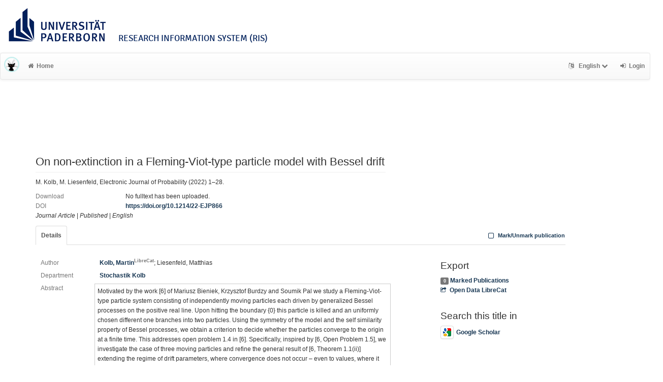

--- FILE ---
content_type: text/html; charset=utf-8
request_url: https://ris.uni-paderborn.de/record/35649
body_size: 5117
content:
<!DOCTYPE html>
<html lang="en">


<!-- BEGIN header.tt -->
  <head>
    <title>On non-extinction in a Fleming-Viot-type particle model with Bessel drift
    </title>
    <link rel="icon" href="https://ris.uni-paderborn.de/images/brand_logo.png" type="image/png">
      <!-- Google Scholar --><meta name="citation_title" content="On non-extinction in a Fleming-Viot-type particle model with Bessel drift"><meta name="citation_author" content="Kolb, Martin">
      <meta name="citation_author" content="Liesenfeld, Matthias">
      <meta name="citation_date" content="2022"><meta name="citation_pdf_url" content="https://doi.org/https://doi.org/10.1214/22-EJP866"><meta name="citation_journal_title" content="Electronic Journal of Probability" /><meta name="citation_issue" content="27" />
      <!-- DC-Tags -->
      <link rel="schema.DC" href="http://purl.org/dc/elements/1.1/">
      <meta name="DC.title" content="On non-extinction in a Fleming-Viot-type particle model with Bessel drift"><meta name="DC.creator" content="Kolb, Martin">
      <meta name="DC.creator" content="Liesenfeld, Matthias">
      <meta name="DC.date" content="2022"><meta name="DC.language" content="eng">
      <meta name="DC.identifier" content="https://ris.uni-paderborn.de/record/35649/35649"><meta name="DC.description" content="Motivated by the work [6] of Mariusz Bieniek, Krzysztof Burdzy and Soumik Pal we study a Fleming-Viot-type particle system consisting of independently moving particles each driven by generalized Bessel processes on the positive real line. Upon hitting the boundary {0} this particle is killed and an uniformly chosen different one branches into two particles. Using the symmetry of the model and the self similarity property of Bessel processes, we obtain a criterion to decide whether the particles converge to the origin at a finite time. This addresses open problem 1.4 in [6]. Specifically, inspired by [6, Open Problem 1.5], we investigate the case of three moving particles and refine the general result of [6, Theorem 1.1(ii)] extending the regime of drift parameters, where convergence does not occur – even to values, where it does occur when considering the case of only two particles.">
      <meta name="DC.type" content="article"><link rel="DC.relation" href="https://doi.org/https://doi.org/10.1214/22-EJP866">
        
    
    <meta name="robots" content="index,follow,noimageindex" />
    
    <!-- BEGIN head_meta.tt -->
    <meta http-equiv="Content-Type" content="text/html; charset=utf-8">
    <meta name="viewport" content="width=device-width, initial-scale=1.0">
    <!-- Bootstrap -->
    <!-- HTML5 shim and Respond.js IE8 support of HTML5 elements and media queries -->
    <!--[if lt IE 10]>
    <link rel="stylesheet" type="text/css" href="https://ris.uni-paderborn.de/css/ltIE10.css" />
    <![endif]-->
    <link rel="stylesheet" href="https://ris.uni-paderborn.de/css/main.css">
    <link rel="stylesheet" href="https://ris.uni-paderborn.de/css/upb.css">
    <script type="text/javascript">
      window.librecat = {
        uri_base: "https://ris.uni-paderborn.de"
      };
    </script>
    <script src="https://ris.uni-paderborn.de/javascripts/jquery.min.js"></script>
    <script src="https://ris.uni-paderborn.de/javascripts/jquery-ui-1.10.4.custom.min.js"></script>
    <script src="https://ris.uni-paderborn.de/javascripts/bootstrap.min.js"></script><!-- main bootstrap file -->
    <script src="https://ris.uni-paderborn.de/javascripts/bootstrap-select.min.js"></script><!-- dropdown-like selects -->
    <script src="https://ris.uni-paderborn.de/javascripts/librecat.js"></script>
<!-- END head_meta.tt -->
  </head>

  <body>
  

<!-- BEGIN navbar.tt -->
<header>

    <div id="upbheader" class="row">

            <div id="unilogo" class="col-md-12 hidden-sm hidden-lg hidden-md headerxs">
                <a href="https://www.uni-paderborn.de/">
                    <img src="https://www.uni-paderborn.de/typo3conf/ext/upb/Resources/Public/Files/gfx/logo.png" alt="Universität Paderborn" id="logo">
                </a>
                <div class="ristitle">
                    Research Information System (RIS)
                </div>
            </div>
            <div id="unilogo" class="col-md-12 hidden-xs headerstandard">
                <a href="https://www.uni-paderborn.de/">
                    <img src="https://www.uni-paderborn.de/typo3conf/ext/upb/Resources/Public/Files/gfx/logo.png" alt="Universität Paderborn" id="logo">
                </a>
                <span class="ristitle">
                    Research Information System (RIS)
                </span>
            </div>
        </div>

    <nav class="navbar navbar-default" role="navigation">
        <div class="navbar-header">
            <button type="button" class="navbar-toggle" data-toggle="collapse" data-target=".navbar-ex1-collapse">
                <span class="sr-only">Toggle navigation</span>
                <span class="icon-bar"></span>
                <span class="icon-bar"></span>
                <span class="icon-bar"></span>
            </button>
            <a class="navbar-brand" title="LibreCat home" href="https://ris.uni-paderborn.de/"><img src="https://ris.uni-paderborn.de/images/brand_logo.png" alt="" /></a>
        </div>
        <!-- Collect the nav links, forms, and other content for toggling -->
        <div class="collapse navbar-collapse navbar-ex1-collapse">
            <ul class="nav navbar-nav">
                <li class=""><a href="https://ris.uni-paderborn.de/"><span class="fa fa-home"></span>Home</a></li>
            </ul>
            <ul class="nav navbar-nav navbar-right">
                <!-- START btn_lang.tt -->






  
    
  

  




  <li class="helpme helpme-md dropdown" data-placement="left" title="Change language">

    <a href="#" class="dropdown-toggle" data-toggle="dropdown">
      <span class="fa fa-language"></span>
      English
      <span class="fa fa-chevron-down"></span>
    </a>
    <ul class="dropdown-menu">
    
      <li>
        <a href="https://ris.uni-paderborn.de/set_language?lang=de">Deutsch</a>
      </li>
    
    </ul>

  </li>


<!-- END btn_lang.tt -->

                <li><a href="https://ris.uni-paderborn.de/login"><span class="fa fa-sign-in"></span><span class="hidden-sm">Login</span></a></li>
            </ul>
        </div><!-- /.navbar-collapse -->
        <div class="container">
            <div class="row">
                <div class="col-xs-1 col-sm-2 col-md-offset-1">
                    
                </div>
            </div>
        </div><!-- /container -->
    </nav>
    <div class="modal" id="selectAFF">
        <div class="modal-dialog">
            <div class="modal-content">
                <div class="modal-header">
                    <button type="button" class="close" data-dismiss="modal" aria-hidden="true">&times;</button>
                    <h4 class="modal-title">Title</h4>
                    <div><small>Click a name to choose. Click <span class="fa fa-chevron-down"></span> to show more.</small></div>
                </div>
                <div class="modal-body">
                </div>
            </div>
        </div>
    </div>
</header>
<main class="front">
    <div class="container title publication">
<!-- END navbar.tt -->


  <div class="row">
    <div class="col-xs-12" id="messages">
    </div>
  </div>

<!-- END header.tt -->

<!-- BEGIN publication/record.tt -->
<script type="text/javascript">function ReduceAuthors (){
  document.getElementById('showAut').innerHTML= '<br><a href="#details" onclick="ShowAuthors();"><span class="fa fa-plus fw"></span>All</a>' ;
}

function ShowAuthors (){
  var str = "" ;
  
    
  
    
  
  str += "<br><a href='#details' onclick='ReduceAuthors();return false;'><span class='fa fa-minus fw'></span>Less</a>" ;
  document.getElementById('showAut').innerHTML= str ;
}

function ReduceGenBankIDs (){
  document.getElementById('showGen').innerHTML= '<br><a href="#supplements" onclick="ShowGenBankIDs();"><span class="fa fa-plus fw"></span>All</a>' ;
}

function ShowGenBankIDs (){
  var str = "" ;
  
  str += '<br><a href="#" onclick="ReduceGenBankIDs();"><span class="fa fa-minus fw"></span>Less</a>' ;
  document.getElementById('showGen').innerHTML= str ;
}

function ReduceFiles (){
  document.getElementById('showFiles').innerHTML= '<br><a href="#" onclick="ShowFiles();"><span class="fa fa-plus fw"></span>All</a>' ;
}

function ShowFiles (){
  var str = "" ;
  
  
  str += '<br><a href="#" onclick="ReduceFiles();"><span class="fa fa-minus fw"></span>Less</a>' ;
  document.getElementById('showFiles').innerHTML= str ;
}

function ReduceAuthorFacet () {
  $('#showAuthorFacet').hide();
  $('#showAuthorFacetLink').show();
}

function ShowAuthorFacet (){
  $('#showAuthorFacet').show();
  $('#showAuthorFacetLink').hide();
}

function ReduceEditorFacet () {
  $('#showEditorFacet').hide();
  $('#showEditorFacetLink').show();
}

function ShowEditorFacet (){
  $('#showEditorFacet').show();
  $('#showEditorFacetLink').hide();
}
</script>



<div class="row"><!-- outer row-->
  <div class="col-md-11 col-sm-12"><!-- outer col -->
    <div class="page-header" id="banner">
    </div>
    
    <div class="row margin-bottom1">
      <div class="col-xs-10 col-sm-8"><!-- begin left col -->
        <h1 class="cmark">On non-extinction in a Fleming-Viot-type particle model with Bessel drift</h1>
        <div class="row">
          <div class="col-md-12">
          <p>M. Kolb, M. Liesenfeld, Electronic Journal of Probability (2022) 1–28.</p>
          </div>
        </div>
        <!-- fulltext -->
        

        
        <!-- no fulltext -->
        <div class="row">
          <div class="col-xs-3 text-muted">Download</div>
          <div class="col-xs-9">No fulltext has been uploaded.</div>
        </div>
        

        

        <div class="row">
          <div class="col-xs-3 text-muted">DOI</div>
          <div class="col-xs-9"><a href="https://doi.org/https://doi.org/10.1214/22-EJP866" title="https://doi.org/10.1214/22-EJP866">https://doi.org/10.1214/22-EJP866</a></div>
        </div>

        <div class="row">
          <div class="col-xs-12">
            <!-- Pubtyp, -status und -quali -->
            
            <em>Journal Article</em>
            

            
            | <em>Published</em>
            

            
              |              <em>English</em>
              
            
          </div>
        </div>

      </div><!-- end left col -->

      
    </div><!-- row -->

    <div class="row">
      <div class="col-md-12">
        <ul class="nav nav-tabs">
          <li class="active"><a href="#details" data-toggle="tab">Details</a></li>
          

          

          

          

          <li class="hidden-md hidden-lg hidden-sm"><a href="#citethis">Cite This</a></li>

          <li class="hidden-md hidden-lg hidden-sm"><a href="#export">Export / Search</a></li>

            <li class="navbar-right"><a class="mark btn btn-xs" data-marked="0" data-id="35649"><span class="fa fa-square-o fa-lg"></span> Mark/Unmark publication</a></li>
        </ul>
      </div>
    </div>

    <div class="row">
      <div class="col-md-8"><!-- tab-content -->
        <div class="tab tab-content">
<!-- BEGIN publication/tab_details.tt -->

<div class="tab-pane active" id="details">


      <div class="row">        <div class="col-lg-2 col-md-3 text-muted">Author</div>
        <div class="col-lg-10 col-md-9">
      <a href="https://ris.uni-paderborn.de/person/48880">Kolb, Martin<sup class="text-muted">LibreCat</sup></a>;
      Liesenfeld, Matthias</div></div>

  <div class="row">
    <div class="col-lg-2 col-md-3 text-muted">Department</div>
    <div class="col-lg-10 col-md-9">
  <a href="https://ris.uni-paderborn.de/record?cql=department=96" class="long">Stochastik Kolb</a></div></div>

  <div class="row">
    <div class="col-lg-2 col-md-3 text-muted">Abstract</div>
    <div class="col-lg-10 col-md-9 cmark abstract">Motivated by the work [6] of Mariusz Bieniek, Krzysztof Burdzy and Soumik Pal we study a Fleming-Viot-type particle system consisting of independently moving particles each driven by generalized Bessel processes on the positive real line. Upon hitting the boundary {0} this particle is killed and an uniformly chosen different one branches into two particles. Using the symmetry of the model and the self similarity property of Bessel processes, we obtain a criterion to decide whether the particles converge to the origin at a finite time. This addresses open problem 1.4 in [6]. Specifically, inspired by [6, Open Problem 1.5], we investigate the case of three moving particles and refine the general result of [6, Theorem 1.1(ii)] extending the regime of drift parameters, where convergence does not occur – even to values, where it does occur when considering the case of only two particles.
    </div>
  </div>
  <div class="row">
    <div class="col-lg-2 col-md-3 text-muted">Publishing Year</div>
    <div class="col-lg-10 col-md-9"><a href="https://ris.uni-paderborn.de/record?cql=year=2022">2022</a></div>
  </div>

  <div class="row">
    <div class="col-lg-2 col-md-3 text-muted">Journal Title</div>
    <div class="col-lg-10 col-md-9"><span>Electronic Journal of Probability</span></div>
  </div>


    <div class="row">
      <div class="col-lg-2 col-md-3 text-muted">Issue</div>
      <div class="col-lg-10 col-md-9"><span>27</span></div>
    </div>
    <div class="row">
      <div class="col-lg-2 col-md-3 text-muted">Page</div>
      <div class="col-lg-10 col-md-9"><span>1-28</span></div>
    </div>

  <div class="row">
    <div class="col-lg-2 col-md-3 text-muted">LibreCat-ID</div>
    <div class="col-lg-10 col-md-9">
    <a href="https://ris.uni-paderborn.de/record/35649" title="Link to this page, e.g. for bookmarking">35649</a>
    </div>
  </div><!-- BEGIN publication/citation_box.tt -->
<div id="citethis" class="anchor">
  <h3 id="cite">Cite this</h3>
  <ul class="nav nav-tabs">
        <li class="active"><a href="#ama" data-toggle="tab">AMA</a></li>
        <li ><a href="#apa" data-toggle="tab">APA</a></li>
        <li ><a href="#bibtex" data-toggle="tab">BibTeX</a></li>
        <li ><a href="#chicago" data-toggle="tab">Chicago</a></li>
        <li ><a href="#ieee" data-toggle="tab">IEEE</a></li>
        <li ><a href="#mla" data-toggle="tab">MLA</a></li>
  </ul>
  <div class="tab-content">
    <div id="ama" class="tab-pane active cmark">Kolb M, Liesenfeld M. On non-extinction in a Fleming-Viot-type particle model with Bessel drift. <i>Electronic Journal of Probability</i>. 2022;(27):1-28. doi:<a href="https://doi.org/10.1214/22-EJP866">https://doi.org/10.1214/22-EJP866</a></div>
    <div id="apa" class="tab-pane cmark">Kolb, M., &#38; Liesenfeld, M. (2022). On non-extinction in a Fleming-Viot-type particle model with Bessel drift. <i>Electronic Journal of Probability</i>, <i>27</i>, 1–28. <a href="https://doi.org/10.1214/22-EJP866">https://doi.org/10.1214/22-EJP866</a></div>
    <div id="bibtex" class="tab-pane cmark">@article{Kolb_Liesenfeld_2022, title={On non-extinction in a Fleming-Viot-type particle model with Bessel drift}, DOI={<a href="https://doi.org/10.1214/22-EJP866">https://doi.org/10.1214/22-EJP866</a>}, number={27}, journal={Electronic Journal of Probability}, publisher={Institute of Mathematical Statistics}, author={Kolb, Martin and Liesenfeld, Matthias}, year={2022}, pages={1–28} }</div>
    <div id="chicago" class="tab-pane cmark">Kolb, Martin, and Matthias Liesenfeld. “On Non-Extinction in a Fleming-Viot-Type Particle Model with Bessel Drift.” <i>Electronic Journal of Probability</i>, no. 27 (2022): 1–28. <a href="https://doi.org/10.1214/22-EJP866">https://doi.org/10.1214/22-EJP866</a>.</div>
    <div id="ieee" class="tab-pane cmark">M. Kolb and M. Liesenfeld, “On non-extinction in a Fleming-Viot-type particle model with Bessel drift,” <i>Electronic Journal of Probability</i>, no. 27, pp. 1–28, 2022, doi: <a href="https://doi.org/10.1214/22-EJP866">https://doi.org/10.1214/22-EJP866</a>.</div>
    <div id="mla" class="tab-pane cmark">Kolb, Martin, and Matthias Liesenfeld. “On Non-Extinction in a Fleming-Viot-Type Particle Model with Bessel Drift.” <i>Electronic Journal of Probability</i>, no. 27, Institute of Mathematical Statistics, 2022, pp. 1–28, doi:<a href="https://doi.org/10.1214/22-EJP866">https://doi.org/10.1214/22-EJP866</a>.</div>
  </div>
</div>
<!-- END publication/citation_box.tt -->
</div>

<!-- END publication/tab_details.tt -->

          
        </div><!-- tab-content -->
      </div>

      <div class="col-md-3 col-md-offset-1">

        <div class="hidden-sm hidden-md hidden-lg"><hr></div>

        <!-- Edit -->
        

        <!-- Export -->
        <h3 id="export">Export</h3>
        <a class="label label-default total-marked" href="https://ris.uni-paderborn.de/marked"></a> <a href="https://ris.uni-paderborn.de/marked" rel="nofollow">Marked Publications</a>

        <!-- trigger modal -->
        <p><a href="#contentnegotiation" data-toggle="modal"><span class="fa fa-share-square-o fw1"></span>Open Data LibreCat</a></p>

        <!-- modal -->
        <div id="contentnegotiation" class="modal" tabindex="-1" role="dialog" aria-labelledby="myModalLabel" aria-hidden="true">
          <div class="modal-dialog">
          <div class="modal-content">
            <div class="modal-header">
              <button type="button" class="close" data-dismiss="modal" aria-hidden="true">×</button>
              <h3 id="myModalLabel">Open Data LibreCat</h3>
            </div>
            <div class="modal-body">
                  <div class="row">
                    <div class="col-xs-4">
                    YAML:
                    </div>
                    <div class="col-xs-8">
                      <a href="https://ris.uni-paderborn.de/record/35649.yaml"> text/x-yaml</a>
                    </div>
                  </div>
                  <div class="row"><div class="col-xs-12">&nbsp;</div></div>
                  <div class="row">
                    <div class="col-xs-4">
                    CSL JSON:
                    </div>
                    <div class="col-xs-8">
                      <a href="https://ris.uni-paderborn.de/record/35649.csl_json"> application/vnd.citationstyles.csl+json</a>
                    </div>
                  </div>
                  <div class="row"><div class="col-xs-12">&nbsp;</div></div>
                  <div class="row">
                    <div class="col-xs-4">
                    DC JSON:
                    </div>
                    <div class="col-xs-8">
                      <a href="https://ris.uni-paderborn.de/record/35649.dc_json"> application/oaidc+json</a>
                    </div>
                  </div>
                  <div class="row"><div class="col-xs-12">&nbsp;</div></div>
                  <div class="row">
                    <div class="col-xs-4">
                    aREF (another RDF Encoding Form):
                    </div>
                    <div class="col-xs-8">
                      <a href="https://ris.uni-paderborn.de/record/35649.aref"> text/x-yaml</a>
                    </div>
                  </div>
                  <div class="row"><div class="col-xs-12">&nbsp;</div></div>
                  <div class="row">
                    <div class="col-xs-4">
                    JSON:
                    </div>
                    <div class="col-xs-8">
                      <a href="https://ris.uni-paderborn.de/record/35649.json"> application/json</a>
                    </div>
                  </div>
                  <div class="row"><div class="col-xs-12">&nbsp;</div></div>
                  <div class="row">
                    <div class="col-xs-4">
                    RTF:
                    </div>
                    <div class="col-xs-8">
                      <a href="https://ris.uni-paderborn.de/record/35649.rtf"> application/rtf</a>
                    </div>
                  </div>
                  <div class="row"><div class="col-xs-12">&nbsp;</div></div>
                  <div class="row">
                    <div class="col-xs-4">
                    MODS:
                    </div>
                    <div class="col-xs-8">
                      <a href="https://ris.uni-paderborn.de/record/35649.mods"> application/xml</a>
                    </div>
                  </div>
                  <div class="row"><div class="col-xs-12">&nbsp;</div></div>
                  <div class="row">
                    <div class="col-xs-4">
                    Dublin Core:
                    </div>
                    <div class="col-xs-8">
                      <a href="https://ris.uni-paderborn.de/record/35649.rdf"> application/xml</a>
                    </div>
                  </div>
                  <div class="row"><div class="col-xs-12">&nbsp;</div></div>
                  <div class="row">
                    <div class="col-xs-4">
                    JSONLines:
                    </div>
                    <div class="col-xs-8">
                      <a href="https://ris.uni-paderborn.de/record/35649.jsonl"> text/plain</a>
                    </div>
                  </div>
                  <div class="row"><div class="col-xs-12">&nbsp;</div></div>
                  <div class="row">
                    <div class="col-xs-4">
                    BibTeX:
                    </div>
                    <div class="col-xs-8">
                      <a href="https://ris.uni-paderborn.de/record/35649.bibtex"> text/x-bibtex</a>
                    </div>
                  </div>
                  <div class="row"><div class="col-xs-12">&nbsp;</div></div>
                  <div class="row">
                    <div class="col-xs-4">
                    RIS (reference software):
                    </div>
                    <div class="col-xs-8">
                      <a href="https://ris.uni-paderborn.de/record/35649.ris"> application/x-research-info-systems</a>
                    </div>
                  </div>
                  <div class="row"><div class="col-xs-12">&nbsp;</div></div>
                  <div class="row">
                    <div class="col-xs-4">
                    Dublin Core:
                    </div>
                    <div class="col-xs-8">
                      <a href="https://ris.uni-paderborn.de/record/35649.dc"> application/xml</a>
                    </div>
                  </div>
                  <div class="row"><div class="col-xs-12">&nbsp;</div></div>
            </div>
          </div>
          </div>
        </div><!-- end modal -->

    <!-- Sources -->


        <!-- Supplements -->
        

        <!-- Search title in -->
        <h3>Search this title in</h3>
        <p>
          <a href="https://scholar.google.com/scholar?q=allintitle%3AOn%20non-extinction%20in%20a%20Fleming-Viot-type%20particle%20model%20with%20Bessel%20drift"><img src="https://ris.uni-paderborn.de/images/icon_gs.png" alt="" class="img-thumbnail">Google Scholar</a><br>
        </p>
      </div>
    </div><!-- row tabs and right info menu -->

    <!-- _id -->

  </div><!-- outer col -->

</div><!-- outer row-->

<script type="application/ld+json">
{"url":"https://ris.uni-paderborn.de/record/35649","author":["Kolb, Martin","Liesenfeld, Matthias"],"dateCreated":"2023-01-10T08:19:25Z","@context":"http://schema.org/","name":"On non-extinction in a Fleming-Viot-type particle model with Bessel drift","@type":"ScholarlyArticle","description":"Motivated by the work [6] of Mariusz Bieniek, Krzysztof Burdzy and Soumik Pal we study a Fleming-Viot-type particle system consisting of independently moving particles each driven by generalized Bessel processes on the positive real line. Upon hitting the boundary {0} this particle is killed and an uniformly chosen different one branches into two particles. Using the symmetry of the model and the self similarity property of Bessel processes, we obtain a criterion to decide whether the particles converge to the origin at a finite time. This addresses open problem 1.4 in [6]. Specifically, inspired by [6, Open Problem 1.5], we investigate the case of three moving particles and refine the general result of [6, Theorem 1.1(ii)] extending the regime of drift parameters, where convergence does not occur – even to values, where it does occur when considering the case of only two particles.","copyrightYear":"2022","dateModified":"2023-01-10T08:19:38Z"}</script>

<!-- END publication/record.tt -->

<!-- BEGIN footer.tt -->

</div><!-- container -->

<div id="push"></div><!-- for sticky footer -->

</main>

<footer class="panel-footer">
  <div class="container">
    <div class="row">
      <div class="col-sm-12">
        <div class="col-md-4 col-sm-5">
          
          <p>Powered by <a href='http://www.librecat.org/'>LibreCat</a></p>


          
          <p><a href='/docs/datenschutzerklaerung'>Privacy Policy</a></p>
        </div>
      </div>
    </div>
  </div>
  <div class="row">
        <div class="col-sm-12">
            <div class="col-xs footer-image"></div>
        </div>
  </div>
</footer>
</body>

<!-- END footer.tt -->

</html>

